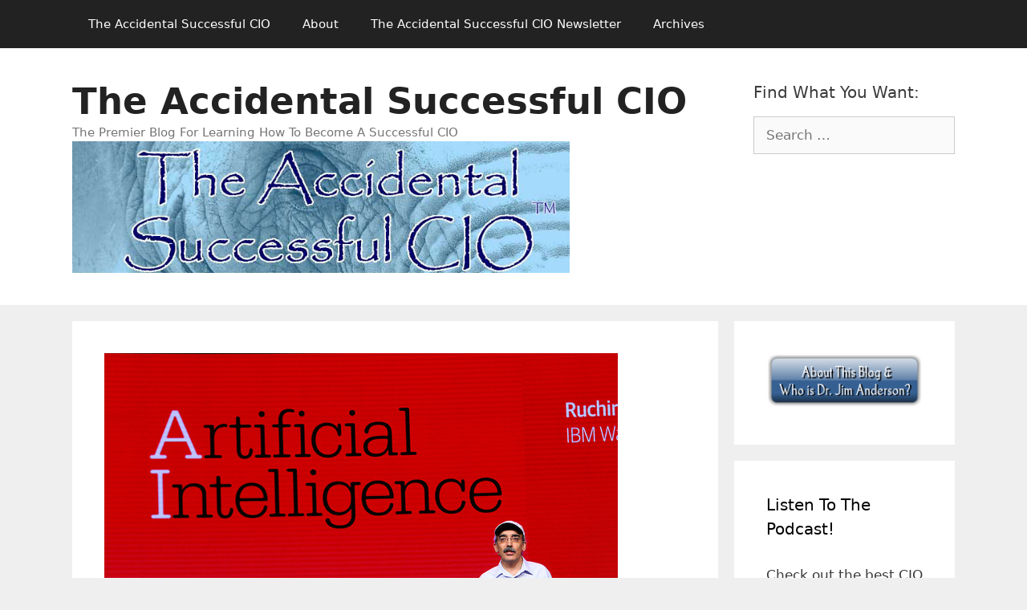

--- FILE ---
content_type: text/html; charset=UTF-8
request_url: https://theaccidentalsuccessfulcio.com/business-2/how-can-cios-use-ai-to-help-the-company-get-more-customers
body_size: 17400
content:
<!DOCTYPE html>
<html lang="en-US">
<head>
	<meta charset="UTF-8">
	<title>How Can CIOs Use AI To Help The Company Get More Customers? &#8211; The Accidental Successful CIO</title>
<meta name='robots' content='max-image-preview:large' />
	<style>img:is([sizes="auto" i], [sizes^="auto," i]) { contain-intrinsic-size: 3000px 1500px }</style>
	<meta name="viewport" content="width=device-width, initial-scale=1"><link rel="alternate" type="application/rss+xml" title="The Accidental Successful CIO &raquo; Feed" href="https://theaccidentalsuccessfulcio.com/feed" />
<script>
window._wpemojiSettings = {"baseUrl":"https:\/\/s.w.org\/images\/core\/emoji\/15.0.3\/72x72\/","ext":".png","svgUrl":"https:\/\/s.w.org\/images\/core\/emoji\/15.0.3\/svg\/","svgExt":".svg","source":{"concatemoji":"https:\/\/theaccidentalsuccessfulcio.com\/wp-includes\/js\/wp-emoji-release.min.js?ver=6.7.4"}};
/*! This file is auto-generated */
!function(i,n){var o,s,e;function c(e){try{var t={supportTests:e,timestamp:(new Date).valueOf()};sessionStorage.setItem(o,JSON.stringify(t))}catch(e){}}function p(e,t,n){e.clearRect(0,0,e.canvas.width,e.canvas.height),e.fillText(t,0,0);var t=new Uint32Array(e.getImageData(0,0,e.canvas.width,e.canvas.height).data),r=(e.clearRect(0,0,e.canvas.width,e.canvas.height),e.fillText(n,0,0),new Uint32Array(e.getImageData(0,0,e.canvas.width,e.canvas.height).data));return t.every(function(e,t){return e===r[t]})}function u(e,t,n){switch(t){case"flag":return n(e,"\ud83c\udff3\ufe0f\u200d\u26a7\ufe0f","\ud83c\udff3\ufe0f\u200b\u26a7\ufe0f")?!1:!n(e,"\ud83c\uddfa\ud83c\uddf3","\ud83c\uddfa\u200b\ud83c\uddf3")&&!n(e,"\ud83c\udff4\udb40\udc67\udb40\udc62\udb40\udc65\udb40\udc6e\udb40\udc67\udb40\udc7f","\ud83c\udff4\u200b\udb40\udc67\u200b\udb40\udc62\u200b\udb40\udc65\u200b\udb40\udc6e\u200b\udb40\udc67\u200b\udb40\udc7f");case"emoji":return!n(e,"\ud83d\udc26\u200d\u2b1b","\ud83d\udc26\u200b\u2b1b")}return!1}function f(e,t,n){var r="undefined"!=typeof WorkerGlobalScope&&self instanceof WorkerGlobalScope?new OffscreenCanvas(300,150):i.createElement("canvas"),a=r.getContext("2d",{willReadFrequently:!0}),o=(a.textBaseline="top",a.font="600 32px Arial",{});return e.forEach(function(e){o[e]=t(a,e,n)}),o}function t(e){var t=i.createElement("script");t.src=e,t.defer=!0,i.head.appendChild(t)}"undefined"!=typeof Promise&&(o="wpEmojiSettingsSupports",s=["flag","emoji"],n.supports={everything:!0,everythingExceptFlag:!0},e=new Promise(function(e){i.addEventListener("DOMContentLoaded",e,{once:!0})}),new Promise(function(t){var n=function(){try{var e=JSON.parse(sessionStorage.getItem(o));if("object"==typeof e&&"number"==typeof e.timestamp&&(new Date).valueOf()<e.timestamp+604800&&"object"==typeof e.supportTests)return e.supportTests}catch(e){}return null}();if(!n){if("undefined"!=typeof Worker&&"undefined"!=typeof OffscreenCanvas&&"undefined"!=typeof URL&&URL.createObjectURL&&"undefined"!=typeof Blob)try{var e="postMessage("+f.toString()+"("+[JSON.stringify(s),u.toString(),p.toString()].join(",")+"));",r=new Blob([e],{type:"text/javascript"}),a=new Worker(URL.createObjectURL(r),{name:"wpTestEmojiSupports"});return void(a.onmessage=function(e){c(n=e.data),a.terminate(),t(n)})}catch(e){}c(n=f(s,u,p))}t(n)}).then(function(e){for(var t in e)n.supports[t]=e[t],n.supports.everything=n.supports.everything&&n.supports[t],"flag"!==t&&(n.supports.everythingExceptFlag=n.supports.everythingExceptFlag&&n.supports[t]);n.supports.everythingExceptFlag=n.supports.everythingExceptFlag&&!n.supports.flag,n.DOMReady=!1,n.readyCallback=function(){n.DOMReady=!0}}).then(function(){return e}).then(function(){var e;n.supports.everything||(n.readyCallback(),(e=n.source||{}).concatemoji?t(e.concatemoji):e.wpemoji&&e.twemoji&&(t(e.twemoji),t(e.wpemoji)))}))}((window,document),window._wpemojiSettings);
</script>
<style id='wp-emoji-styles-inline-css'>

	img.wp-smiley, img.emoji {
		display: inline !important;
		border: none !important;
		box-shadow: none !important;
		height: 1em !important;
		width: 1em !important;
		margin: 0 0.07em !important;
		vertical-align: -0.1em !important;
		background: none !important;
		padding: 0 !important;
	}
</style>
<link rel='stylesheet' id='wp-block-library-css' href='https://theaccidentalsuccessfulcio.com/wp-includes/css/dist/block-library/style.min.css?ver=6.7.4' media='all' />
<style id='classic-theme-styles-inline-css'>
/*! This file is auto-generated */
.wp-block-button__link{color:#fff;background-color:#32373c;border-radius:9999px;box-shadow:none;text-decoration:none;padding:calc(.667em + 2px) calc(1.333em + 2px);font-size:1.125em}.wp-block-file__button{background:#32373c;color:#fff;text-decoration:none}
</style>
<style id='global-styles-inline-css'>
:root{--wp--preset--aspect-ratio--square: 1;--wp--preset--aspect-ratio--4-3: 4/3;--wp--preset--aspect-ratio--3-4: 3/4;--wp--preset--aspect-ratio--3-2: 3/2;--wp--preset--aspect-ratio--2-3: 2/3;--wp--preset--aspect-ratio--16-9: 16/9;--wp--preset--aspect-ratio--9-16: 9/16;--wp--preset--color--black: #000000;--wp--preset--color--cyan-bluish-gray: #abb8c3;--wp--preset--color--white: #ffffff;--wp--preset--color--pale-pink: #f78da7;--wp--preset--color--vivid-red: #cf2e2e;--wp--preset--color--luminous-vivid-orange: #ff6900;--wp--preset--color--luminous-vivid-amber: #fcb900;--wp--preset--color--light-green-cyan: #7bdcb5;--wp--preset--color--vivid-green-cyan: #00d084;--wp--preset--color--pale-cyan-blue: #8ed1fc;--wp--preset--color--vivid-cyan-blue: #0693e3;--wp--preset--color--vivid-purple: #9b51e0;--wp--preset--color--contrast: var(--contrast);--wp--preset--color--contrast-2: var(--contrast-2);--wp--preset--color--contrast-3: var(--contrast-3);--wp--preset--color--base: var(--base);--wp--preset--color--base-2: var(--base-2);--wp--preset--color--base-3: var(--base-3);--wp--preset--color--accent: var(--accent);--wp--preset--gradient--vivid-cyan-blue-to-vivid-purple: linear-gradient(135deg,rgba(6,147,227,1) 0%,rgb(155,81,224) 100%);--wp--preset--gradient--light-green-cyan-to-vivid-green-cyan: linear-gradient(135deg,rgb(122,220,180) 0%,rgb(0,208,130) 100%);--wp--preset--gradient--luminous-vivid-amber-to-luminous-vivid-orange: linear-gradient(135deg,rgba(252,185,0,1) 0%,rgba(255,105,0,1) 100%);--wp--preset--gradient--luminous-vivid-orange-to-vivid-red: linear-gradient(135deg,rgba(255,105,0,1) 0%,rgb(207,46,46) 100%);--wp--preset--gradient--very-light-gray-to-cyan-bluish-gray: linear-gradient(135deg,rgb(238,238,238) 0%,rgb(169,184,195) 100%);--wp--preset--gradient--cool-to-warm-spectrum: linear-gradient(135deg,rgb(74,234,220) 0%,rgb(151,120,209) 20%,rgb(207,42,186) 40%,rgb(238,44,130) 60%,rgb(251,105,98) 80%,rgb(254,248,76) 100%);--wp--preset--gradient--blush-light-purple: linear-gradient(135deg,rgb(255,206,236) 0%,rgb(152,150,240) 100%);--wp--preset--gradient--blush-bordeaux: linear-gradient(135deg,rgb(254,205,165) 0%,rgb(254,45,45) 50%,rgb(107,0,62) 100%);--wp--preset--gradient--luminous-dusk: linear-gradient(135deg,rgb(255,203,112) 0%,rgb(199,81,192) 50%,rgb(65,88,208) 100%);--wp--preset--gradient--pale-ocean: linear-gradient(135deg,rgb(255,245,203) 0%,rgb(182,227,212) 50%,rgb(51,167,181) 100%);--wp--preset--gradient--electric-grass: linear-gradient(135deg,rgb(202,248,128) 0%,rgb(113,206,126) 100%);--wp--preset--gradient--midnight: linear-gradient(135deg,rgb(2,3,129) 0%,rgb(40,116,252) 100%);--wp--preset--font-size--small: 13px;--wp--preset--font-size--medium: 20px;--wp--preset--font-size--large: 36px;--wp--preset--font-size--x-large: 42px;--wp--preset--spacing--20: 0.44rem;--wp--preset--spacing--30: 0.67rem;--wp--preset--spacing--40: 1rem;--wp--preset--spacing--50: 1.5rem;--wp--preset--spacing--60: 2.25rem;--wp--preset--spacing--70: 3.38rem;--wp--preset--spacing--80: 5.06rem;--wp--preset--shadow--natural: 6px 6px 9px rgba(0, 0, 0, 0.2);--wp--preset--shadow--deep: 12px 12px 50px rgba(0, 0, 0, 0.4);--wp--preset--shadow--sharp: 6px 6px 0px rgba(0, 0, 0, 0.2);--wp--preset--shadow--outlined: 6px 6px 0px -3px rgba(255, 255, 255, 1), 6px 6px rgba(0, 0, 0, 1);--wp--preset--shadow--crisp: 6px 6px 0px rgba(0, 0, 0, 1);}:where(.is-layout-flex){gap: 0.5em;}:where(.is-layout-grid){gap: 0.5em;}body .is-layout-flex{display: flex;}.is-layout-flex{flex-wrap: wrap;align-items: center;}.is-layout-flex > :is(*, div){margin: 0;}body .is-layout-grid{display: grid;}.is-layout-grid > :is(*, div){margin: 0;}:where(.wp-block-columns.is-layout-flex){gap: 2em;}:where(.wp-block-columns.is-layout-grid){gap: 2em;}:where(.wp-block-post-template.is-layout-flex){gap: 1.25em;}:where(.wp-block-post-template.is-layout-grid){gap: 1.25em;}.has-black-color{color: var(--wp--preset--color--black) !important;}.has-cyan-bluish-gray-color{color: var(--wp--preset--color--cyan-bluish-gray) !important;}.has-white-color{color: var(--wp--preset--color--white) !important;}.has-pale-pink-color{color: var(--wp--preset--color--pale-pink) !important;}.has-vivid-red-color{color: var(--wp--preset--color--vivid-red) !important;}.has-luminous-vivid-orange-color{color: var(--wp--preset--color--luminous-vivid-orange) !important;}.has-luminous-vivid-amber-color{color: var(--wp--preset--color--luminous-vivid-amber) !important;}.has-light-green-cyan-color{color: var(--wp--preset--color--light-green-cyan) !important;}.has-vivid-green-cyan-color{color: var(--wp--preset--color--vivid-green-cyan) !important;}.has-pale-cyan-blue-color{color: var(--wp--preset--color--pale-cyan-blue) !important;}.has-vivid-cyan-blue-color{color: var(--wp--preset--color--vivid-cyan-blue) !important;}.has-vivid-purple-color{color: var(--wp--preset--color--vivid-purple) !important;}.has-black-background-color{background-color: var(--wp--preset--color--black) !important;}.has-cyan-bluish-gray-background-color{background-color: var(--wp--preset--color--cyan-bluish-gray) !important;}.has-white-background-color{background-color: var(--wp--preset--color--white) !important;}.has-pale-pink-background-color{background-color: var(--wp--preset--color--pale-pink) !important;}.has-vivid-red-background-color{background-color: var(--wp--preset--color--vivid-red) !important;}.has-luminous-vivid-orange-background-color{background-color: var(--wp--preset--color--luminous-vivid-orange) !important;}.has-luminous-vivid-amber-background-color{background-color: var(--wp--preset--color--luminous-vivid-amber) !important;}.has-light-green-cyan-background-color{background-color: var(--wp--preset--color--light-green-cyan) !important;}.has-vivid-green-cyan-background-color{background-color: var(--wp--preset--color--vivid-green-cyan) !important;}.has-pale-cyan-blue-background-color{background-color: var(--wp--preset--color--pale-cyan-blue) !important;}.has-vivid-cyan-blue-background-color{background-color: var(--wp--preset--color--vivid-cyan-blue) !important;}.has-vivid-purple-background-color{background-color: var(--wp--preset--color--vivid-purple) !important;}.has-black-border-color{border-color: var(--wp--preset--color--black) !important;}.has-cyan-bluish-gray-border-color{border-color: var(--wp--preset--color--cyan-bluish-gray) !important;}.has-white-border-color{border-color: var(--wp--preset--color--white) !important;}.has-pale-pink-border-color{border-color: var(--wp--preset--color--pale-pink) !important;}.has-vivid-red-border-color{border-color: var(--wp--preset--color--vivid-red) !important;}.has-luminous-vivid-orange-border-color{border-color: var(--wp--preset--color--luminous-vivid-orange) !important;}.has-luminous-vivid-amber-border-color{border-color: var(--wp--preset--color--luminous-vivid-amber) !important;}.has-light-green-cyan-border-color{border-color: var(--wp--preset--color--light-green-cyan) !important;}.has-vivid-green-cyan-border-color{border-color: var(--wp--preset--color--vivid-green-cyan) !important;}.has-pale-cyan-blue-border-color{border-color: var(--wp--preset--color--pale-cyan-blue) !important;}.has-vivid-cyan-blue-border-color{border-color: var(--wp--preset--color--vivid-cyan-blue) !important;}.has-vivid-purple-border-color{border-color: var(--wp--preset--color--vivid-purple) !important;}.has-vivid-cyan-blue-to-vivid-purple-gradient-background{background: var(--wp--preset--gradient--vivid-cyan-blue-to-vivid-purple) !important;}.has-light-green-cyan-to-vivid-green-cyan-gradient-background{background: var(--wp--preset--gradient--light-green-cyan-to-vivid-green-cyan) !important;}.has-luminous-vivid-amber-to-luminous-vivid-orange-gradient-background{background: var(--wp--preset--gradient--luminous-vivid-amber-to-luminous-vivid-orange) !important;}.has-luminous-vivid-orange-to-vivid-red-gradient-background{background: var(--wp--preset--gradient--luminous-vivid-orange-to-vivid-red) !important;}.has-very-light-gray-to-cyan-bluish-gray-gradient-background{background: var(--wp--preset--gradient--very-light-gray-to-cyan-bluish-gray) !important;}.has-cool-to-warm-spectrum-gradient-background{background: var(--wp--preset--gradient--cool-to-warm-spectrum) !important;}.has-blush-light-purple-gradient-background{background: var(--wp--preset--gradient--blush-light-purple) !important;}.has-blush-bordeaux-gradient-background{background: var(--wp--preset--gradient--blush-bordeaux) !important;}.has-luminous-dusk-gradient-background{background: var(--wp--preset--gradient--luminous-dusk) !important;}.has-pale-ocean-gradient-background{background: var(--wp--preset--gradient--pale-ocean) !important;}.has-electric-grass-gradient-background{background: var(--wp--preset--gradient--electric-grass) !important;}.has-midnight-gradient-background{background: var(--wp--preset--gradient--midnight) !important;}.has-small-font-size{font-size: var(--wp--preset--font-size--small) !important;}.has-medium-font-size{font-size: var(--wp--preset--font-size--medium) !important;}.has-large-font-size{font-size: var(--wp--preset--font-size--large) !important;}.has-x-large-font-size{font-size: var(--wp--preset--font-size--x-large) !important;}
:where(.wp-block-post-template.is-layout-flex){gap: 1.25em;}:where(.wp-block-post-template.is-layout-grid){gap: 1.25em;}
:where(.wp-block-columns.is-layout-flex){gap: 2em;}:where(.wp-block-columns.is-layout-grid){gap: 2em;}
:root :where(.wp-block-pullquote){font-size: 1.5em;line-height: 1.6;}
</style>
<link rel='stylesheet' id='generate-style-grid-css' href='https://theaccidentalsuccessfulcio.com/wp-content/themes/generatepress/assets/css/unsemantic-grid.min.css?ver=3.6.1' media='all' />
<link rel='stylesheet' id='generate-style-css' href='https://theaccidentalsuccessfulcio.com/wp-content/themes/generatepress/assets/css/style.min.css?ver=3.6.1' media='all' />
<style id='generate-style-inline-css'>
body{background-color:#efefef;color:#3a3a3a;}a{color:#1e73be;}a:hover, a:focus, a:active{color:#000000;}body .grid-container{max-width:1100px;}.wp-block-group__inner-container{max-width:1100px;margin-left:auto;margin-right:auto;}.site-header .header-image{width:620px;}:root{--contrast:#222222;--contrast-2:#575760;--contrast-3:#b2b2be;--base:#f0f0f0;--base-2:#f7f8f9;--base-3:#ffffff;--accent:#1e73be;}:root .has-contrast-color{color:var(--contrast);}:root .has-contrast-background-color{background-color:var(--contrast);}:root .has-contrast-2-color{color:var(--contrast-2);}:root .has-contrast-2-background-color{background-color:var(--contrast-2);}:root .has-contrast-3-color{color:var(--contrast-3);}:root .has-contrast-3-background-color{background-color:var(--contrast-3);}:root .has-base-color{color:var(--base);}:root .has-base-background-color{background-color:var(--base);}:root .has-base-2-color{color:var(--base-2);}:root .has-base-2-background-color{background-color:var(--base-2);}:root .has-base-3-color{color:var(--base-3);}:root .has-base-3-background-color{background-color:var(--base-3);}:root .has-accent-color{color:var(--accent);}:root .has-accent-background-color{background-color:var(--accent);}body, button, input, select, textarea{font-family:-apple-system, system-ui, BlinkMacSystemFont, "Segoe UI", Helvetica, Arial, sans-serif, "Apple Color Emoji", "Segoe UI Emoji", "Segoe UI Symbol";}body{line-height:1.5;}.entry-content > [class*="wp-block-"]:not(:last-child):not(.wp-block-heading){margin-bottom:1.5em;}.main-title{font-size:45px;}.main-navigation .main-nav ul ul li a{font-size:14px;}.sidebar .widget, .footer-widgets .widget{font-size:17px;}h1{font-weight:300;font-size:40px;}h2{font-weight:300;font-size:30px;}h3{font-size:20px;}h4{font-size:inherit;}h5{font-size:inherit;}@media (max-width:768px){.main-title{font-size:30px;}h1{font-size:30px;}h2{font-size:25px;}}.top-bar{background-color:#636363;color:#ffffff;}.top-bar a{color:#ffffff;}.top-bar a:hover{color:#303030;}.site-header{background-color:#ffffff;color:#3a3a3a;}.site-header a{color:#3a3a3a;}.main-title a,.main-title a:hover{color:#222222;}.site-description{color:#757575;}.main-navigation,.main-navigation ul ul{background-color:#222222;}.main-navigation .main-nav ul li a, .main-navigation .menu-toggle, .main-navigation .menu-bar-items{color:#ffffff;}.main-navigation .main-nav ul li:not([class*="current-menu-"]):hover > a, .main-navigation .main-nav ul li:not([class*="current-menu-"]):focus > a, .main-navigation .main-nav ul li.sfHover:not([class*="current-menu-"]) > a, .main-navigation .menu-bar-item:hover > a, .main-navigation .menu-bar-item.sfHover > a{color:#ffffff;background-color:#3f3f3f;}button.menu-toggle:hover,button.menu-toggle:focus,.main-navigation .mobile-bar-items a,.main-navigation .mobile-bar-items a:hover,.main-navigation .mobile-bar-items a:focus{color:#ffffff;}.main-navigation .main-nav ul li[class*="current-menu-"] > a{color:#ffffff;background-color:#3f3f3f;}.navigation-search input[type="search"],.navigation-search input[type="search"]:active, .navigation-search input[type="search"]:focus, .main-navigation .main-nav ul li.search-item.active > a, .main-navigation .menu-bar-items .search-item.active > a{color:#ffffff;background-color:#3f3f3f;}.main-navigation ul ul{background-color:#3f3f3f;}.main-navigation .main-nav ul ul li a{color:#ffffff;}.main-navigation .main-nav ul ul li:not([class*="current-menu-"]):hover > a,.main-navigation .main-nav ul ul li:not([class*="current-menu-"]):focus > a, .main-navigation .main-nav ul ul li.sfHover:not([class*="current-menu-"]) > a{color:#ffffff;background-color:#4f4f4f;}.main-navigation .main-nav ul ul li[class*="current-menu-"] > a{color:#ffffff;background-color:#4f4f4f;}.separate-containers .inside-article, .separate-containers .comments-area, .separate-containers .page-header, .one-container .container, .separate-containers .paging-navigation, .inside-page-header{background-color:#ffffff;}.entry-meta{color:#595959;}.entry-meta a{color:#595959;}.entry-meta a:hover{color:#1e73be;}.sidebar .widget{background-color:#ffffff;}.sidebar .widget .widget-title{color:#000000;}.footer-widgets{background-color:#ffffff;}.footer-widgets .widget-title{color:#000000;}.site-info{color:#ffffff;background-color:#222222;}.site-info a{color:#ffffff;}.site-info a:hover{color:#606060;}.footer-bar .widget_nav_menu .current-menu-item a{color:#606060;}input[type="text"],input[type="email"],input[type="url"],input[type="password"],input[type="search"],input[type="tel"],input[type="number"],textarea,select{color:#666666;background-color:#fafafa;border-color:#cccccc;}input[type="text"]:focus,input[type="email"]:focus,input[type="url"]:focus,input[type="password"]:focus,input[type="search"]:focus,input[type="tel"]:focus,input[type="number"]:focus,textarea:focus,select:focus{color:#666666;background-color:#ffffff;border-color:#bfbfbf;}button,html input[type="button"],input[type="reset"],input[type="submit"],a.button,a.wp-block-button__link:not(.has-background){color:#ffffff;background-color:#666666;}button:hover,html input[type="button"]:hover,input[type="reset"]:hover,input[type="submit"]:hover,a.button:hover,button:focus,html input[type="button"]:focus,input[type="reset"]:focus,input[type="submit"]:focus,a.button:focus,a.wp-block-button__link:not(.has-background):active,a.wp-block-button__link:not(.has-background):focus,a.wp-block-button__link:not(.has-background):hover{color:#ffffff;background-color:#3f3f3f;}a.generate-back-to-top{background-color:rgba( 0,0,0,0.4 );color:#ffffff;}a.generate-back-to-top:hover,a.generate-back-to-top:focus{background-color:rgba( 0,0,0,0.6 );color:#ffffff;}:root{--gp-search-modal-bg-color:var(--base-3);--gp-search-modal-text-color:var(--contrast);--gp-search-modal-overlay-bg-color:rgba(0,0,0,0.2);}@media (max-width:768px){.main-navigation .menu-bar-item:hover > a, .main-navigation .menu-bar-item.sfHover > a{background:none;color:#ffffff;}}.inside-top-bar{padding:10px;}.inside-header{padding:40px;}.site-main .wp-block-group__inner-container{padding:40px;}.entry-content .alignwide, body:not(.no-sidebar) .entry-content .alignfull{margin-left:-40px;width:calc(100% + 80px);max-width:calc(100% + 80px);}.rtl .menu-item-has-children .dropdown-menu-toggle{padding-left:20px;}.rtl .main-navigation .main-nav ul li.menu-item-has-children > a{padding-right:20px;}.site-info{padding:20px;}@media (max-width:768px){.separate-containers .inside-article, .separate-containers .comments-area, .separate-containers .page-header, .separate-containers .paging-navigation, .one-container .site-content, .inside-page-header{padding:30px;}.site-main .wp-block-group__inner-container{padding:30px;}.site-info{padding-right:10px;padding-left:10px;}.entry-content .alignwide, body:not(.no-sidebar) .entry-content .alignfull{margin-left:-30px;width:calc(100% + 60px);max-width:calc(100% + 60px);}}.one-container .sidebar .widget{padding:0px;}/* End cached CSS */@media (max-width:768px){.main-navigation .menu-toggle,.main-navigation .mobile-bar-items,.sidebar-nav-mobile:not(#sticky-placeholder){display:block;}.main-navigation ul,.gen-sidebar-nav{display:none;}[class*="nav-float-"] .site-header .inside-header > *{float:none;clear:both;}}
</style>
<link rel='stylesheet' id='generate-mobile-style-css' href='https://theaccidentalsuccessfulcio.com/wp-content/themes/generatepress/assets/css/mobile.min.css?ver=3.6.1' media='all' />
<link rel='stylesheet' id='generate-font-icons-css' href='https://theaccidentalsuccessfulcio.com/wp-content/themes/generatepress/assets/css/components/font-icons.min.css?ver=3.6.1' media='all' />
<link rel="https://api.w.org/" href="https://theaccidentalsuccessfulcio.com/wp-json/" /><link rel="alternate" title="JSON" type="application/json" href="https://theaccidentalsuccessfulcio.com/wp-json/wp/v2/posts/9509" /><link rel="EditURI" type="application/rsd+xml" title="RSD" href="https://theaccidentalsuccessfulcio.com/xmlrpc.php?rsd" />
<meta name="generator" content="WordPress 6.7.4" />
<link rel="canonical" href="https://theaccidentalsuccessfulcio.com/business-2/how-can-cios-use-ai-to-help-the-company-get-more-customers" />
<link rel='shortlink' href='https://theaccidentalsuccessfulcio.com/?p=9509' />
<link rel="alternate" title="oEmbed (JSON)" type="application/json+oembed" href="https://theaccidentalsuccessfulcio.com/wp-json/oembed/1.0/embed?url=https%3A%2F%2Ftheaccidentalsuccessfulcio.com%2Fbusiness-2%2Fhow-can-cios-use-ai-to-help-the-company-get-more-customers" />
<link rel="alternate" title="oEmbed (XML)" type="text/xml+oembed" href="https://theaccidentalsuccessfulcio.com/wp-json/oembed/1.0/embed?url=https%3A%2F%2Ftheaccidentalsuccessfulcio.com%2Fbusiness-2%2Fhow-can-cios-use-ai-to-help-the-company-get-more-customers&#038;format=xml" />
<link rel="icon" href="https://theaccidentalsuccessfulcio.com/wp-content/uploads/sites/4/2019/01/Blue_Elephant2.jpg" sizes="32x32" />
<link rel="icon" href="https://theaccidentalsuccessfulcio.com/wp-content/uploads/sites/4/2019/01/Blue_Elephant2.jpg" sizes="192x192" />
<link rel="apple-touch-icon" href="https://theaccidentalsuccessfulcio.com/wp-content/uploads/sites/4/2019/01/Blue_Elephant2.jpg" />
<meta name="msapplication-TileImage" content="https://theaccidentalsuccessfulcio.com/wp-content/uploads/sites/4/2019/01/Blue_Elephant2.jpg" />
</head>

<body class="post-template-default single single-post postid-9509 single-format-standard wp-custom-logo wp-embed-responsive right-sidebar nav-above-header separate-containers fluid-header active-footer-widgets-0 nav-aligned-left header-aligned-left dropdown-hover featured-image-active" itemtype="https://schema.org/Blog" itemscope>
	<a class="screen-reader-text skip-link" href="#content" title="Skip to content">Skip to content</a>		<nav class="main-navigation sub-menu-right" id="site-navigation" aria-label="Primary"  itemtype="https://schema.org/SiteNavigationElement" itemscope>
			<div class="inside-navigation grid-container grid-parent">
								<button class="menu-toggle" aria-controls="primary-menu" aria-expanded="false">
					<span class="mobile-menu">Menu</span>				</button>
				<div id="primary-menu" class="main-nav"><ul id="menu-blog-menu" class=" menu sf-menu"><li id="menu-item-9779" class="menu-item menu-item-type-post_type menu-item-object-page menu-item-home menu-item-9779"><a href="https://theaccidentalsuccessfulcio.com/">The Accidental Successful CIO</a></li>
<li id="menu-item-9782" class="menu-item menu-item-type-post_type menu-item-object-page menu-item-9782"><a href="https://theaccidentalsuccessfulcio.com/about">About</a></li>
<li id="menu-item-9781" class="menu-item menu-item-type-post_type menu-item-object-page menu-item-9781"><a href="https://theaccidentalsuccessfulcio.com/newsletter-2">The Accidental Successful CIO Newsletter</a></li>
<li id="menu-item-9780" class="menu-item menu-item-type-post_type menu-item-object-page current_page_parent menu-item-9780"><a href="https://theaccidentalsuccessfulcio.com/archives">Archives</a></li>
</ul></div>			</div>
		</nav>
				<header class="site-header" id="masthead" aria-label="Site"  itemtype="https://schema.org/WPHeader" itemscope>
			<div class="inside-header grid-container grid-parent">
							<div class="header-widget">
				<aside id="search-4" class="widget inner-padding widget_search"><h2 class="widget-title">Find What You Want:</h2><form method="get" class="search-form" action="https://theaccidentalsuccessfulcio.com/">
	<label>
		<span class="screen-reader-text">Search for:</span>
		<input type="search" class="search-field" placeholder="Search &hellip;" value="" name="s" title="Search for:">
	</label>
	<input type="submit" class="search-submit" value="Search"></form>
</aside>			</div>
			<div class="site-branding">
						<p class="main-title" itemprop="headline">
					<a href="https://theaccidentalsuccessfulcio.com/" rel="home">The Accidental Successful CIO</a>
				</p>
						<p class="site-description" itemprop="description">The Premier Blog For Learning How To Become A Successful CIO</p>
					</div><div class="site-logo">
					<a href="https://theaccidentalsuccessfulcio.com/" rel="home">
						<img  class="header-image is-logo-image" alt="The Accidental Successful CIO" src="https://theaccidentalsuccessfulcio.com/wp-content/uploads/sites/4/2019/03/tasc_blog_header.jpg" />
					</a>
				</div>			</div>
		</header>
		
	<div class="site grid-container container hfeed grid-parent" id="page">
				<div class="site-content" id="content">
			
	<div class="content-area grid-parent mobile-grid-100 grid-75 tablet-grid-75" id="primary">
		<main class="site-main" id="main">
			
<article id="post-9509" class="post-9509 post type-post status-publish format-standard has-post-thumbnail hentry category-business-2 tag-ai tag-artificial-intelligence tag-automated-assistants tag-buyers tag-chatbot tag-cloud tag-email tag-facebook tag-leads tag-social-media tag-storage tag-text tag-twitter" itemtype="https://schema.org/CreativeWork" itemscope>
	<div class="inside-article">
				<div class="featured-image page-header-image-single grid-container grid-parent">
			<img width="640" height="427" src="https://theaccidentalsuccessfulcio.com/wp-content/uploads/sites/4/2018/05/AccCIO-37335673695_6eb9c17de8_z.jpg" class="attachment-full size-full wp-post-image" alt="The key is to find ways to use automated assistants" itemprop="image" decoding="async" fetchpriority="high" srcset="https://theaccidentalsuccessfulcio.com/wp-content/uploads/sites/4/2018/05/AccCIO-37335673695_6eb9c17de8_z.jpg 640w, https://theaccidentalsuccessfulcio.com/wp-content/uploads/sites/4/2018/05/AccCIO-37335673695_6eb9c17de8_z-300x200.jpg 300w" sizes="(max-width: 640px) 100vw, 640px" />		</div>
					<header class="entry-header">
				<h1 class="entry-title" itemprop="headline">How Can CIOs Use AI To Help The Company Get More Customers?</h1>		<div class="entry-meta">
			<span class="posted-on"><time class="updated" datetime="2019-09-18T08:03:19-04:00" itemprop="dateModified">September 18, 2019</time><time class="entry-date published" datetime="2019-09-18T05:00:40-04:00" itemprop="datePublished">September 18, 2019</time></span> <span class="byline">by <span class="author vcard" itemprop="author" itemtype="https://schema.org/Person" itemscope><a class="url fn n" href="https://theaccidentalsuccessfulcio.com/author/drjim" title="View all posts by drjim" rel="author" itemprop="url"><span class="author-name" itemprop="name">drjim</span></a></span></span> 		</div>
					</header>
			
		<div class="entry-content" itemprop="text">
			<figure id="attachment_9510" aria-describedby="caption-attachment-9510" style="width: 290px" class="wp-caption aligncenter"><a href="http://theaccidentalsuccessfulcio.com/wp-content/uploads/sites/4/2018/05/AccCIO-37335673695_6eb9c17de8_z.jpg"><img decoding="async" class="size-medium wp-image-9510" src="http://theaccidentalsuccessfulcio.com/wp-content/uploads/sites/4/2018/05/AccCIO-37335673695_6eb9c17de8_z-300x200.jpg" alt="The key is to find ways to use automated assistants" width="300" height="200" srcset="https://theaccidentalsuccessfulcio.com/wp-content/uploads/sites/4/2018/05/AccCIO-37335673695_6eb9c17de8_z-300x200.jpg 300w, https://theaccidentalsuccessfulcio.com/wp-content/uploads/sites/4/2018/05/AccCIO-37335673695_6eb9c17de8_z.jpg 640w" sizes="(max-width: 300px) 100vw, 300px" /></a><figcaption id="caption-attachment-9510" class="wp-caption-text">The key is to find ways to use automated assistants<br /><a href=" https://www.flickr.com/photos/oreillyconf/ "><span style="font-size: xx-small;">Image Credit: PROO&#8217;Reilly Conferences </span></a> <!-- https://www.flickr.com/photos/oreillyconf/37335673695/in/[base64] --></figcaption></figure>
<p>Let’s face it: our companies are not in business just to keep the IT department up and running. Rather, it’s really the other way around. <strong>The IT department exists to help the company stay up and be successful</strong> using the importance of information technology. Of course we keep the company’s critical applications up and running and we spend our time crunching all of the data that has been collected, but what else should we be doing? The answer is actually fairly simple: help the company to get more customers. One way that we can go about doing this is by <a title="What is artificial intelligence?" href=" https://en.wikipedia.org/wiki/Artificial_intelligence ">harnessing the power of artificial intelligence (AI)</a>.</p>
<h2>How AI Can Get More Customers</h2>
<p>Our world is changing. Sales people at most companies are finding themselves overloaded these days. They have more prospects to check out than there is time in a day. What this means for the person with the CIO job is that <strong>we need to step in and find ways to help them out</strong>. One way to go about doing this is to provide company reps with <a title="Are CIOs Ready For The Arrival Of Chatbots?" href=" http://theaccidentalsuccessfulcio.com/technology-2/cios-ready-arrival-chatbots ">an automated artificial-intelligence-powered chatbot</a> that has been created in order to talk with potential customers either via email or text message. These chatbots have the ability to work around the cloud reaching out to contact with, engage with, and follow up with potential customers who may have contacted your company. When the chatbot detects that a customer may want to make a purchase, they can hand that customer off to a human sales rep to close the deal.</p>
<p>Digital tools that have been provided to the company by the person in the CIO position are in the process of changing the way that corporate sales teams operate. These new tools are fantastic because they can <strong>automate the repetitive tasks that take up so much of a sales rep’s time</strong>. These reps have been spending too much of their time going after potential customers who turn out to be dead ends and not enough time going after customers who are willing to complete a sale.</p>
<p>The reasons that artificial intelligence is starting to take a foothold in many companies are many and varied. One reason is that more and more companies are <strong>starting to adopt cloud computing</strong> which then allows them to easily increase the amount of computing power, data storage, and data gathering abilities that are available to them. The use of the cloud allows companies to rent high capacity computing infrastructure from companies like Amazon and Microsoft. These cloud infrastructures are only now starting to come with their own AI tools built-in.</p>
<h2>The Future Of AI And Customers</h2>
<p>Right now <strong>its the sales teams that need help from AI tools the most</strong>. However, a study of the other departments in a company revealed that of the firms that were surveyed, 46% said that sales and marketing needed AI help, 40% said that customer support and product management, and 31% said engineering. Sales is the natural target because sales departments are overloaded with data and they require assistance in trying to understand what it is trying to tell them. It is estimated that 30% of companies world-wide will use AI as a part of their sales processes by 2020. The key is to free up the time of the sales teams.</p>
<p>So what makes an AI assistant useful to a sales team? One of the first things that you’ll want to do is to make the AI assistant a part of the sales team. Give it a name and a job title. In order for an AI assistant to be of use to a sales team, it will have to be <strong>trained to understand the back-and-forth flow of a typical sales call</strong>. AI assistants can also be used to monitor online social media platforms such as Twitter and Facebook. These tools can be used to look for potential sales leads. The use of AI tools allows a sales reps time to be prioritized so that they can work on the customer relationships that need the most attention.</p>
<p>The use of AI tools by sales teams is only just starting. The future use of such tools should help to make sales reps even more productive. New tools are allowing data from customer relationship management platforms to be combined with GPS data and traffic patterns <strong>in order to optimize sales routes for traveling sales reps</strong>. This software has the ability to both identify and then link clusters of customers. When a customer cancels an appointment, the software can then fill in any resulting gaps. Sales teams can now travel with iPads loaded with CRM software and visualization tools in order to keep track of their customer data.</p>
<h2>What All Of This Means For You</h2>
<p>The role of a CIO in their company has been changing. We have evolved from caretakers of the company’s IT infrastructure to now <strong>being responsible for helping the company to be successful</strong>. One thing that we need to do is to find ways to help the sales teams land more customers. In order to make this happen, CIOs are going to have to learn how to harness the power of artificial intelligence.</p>
<p>In order to help sales reps find the time to talk to more customers, CIOs can <strong>provide them with an automated artificial-intelligence-powered chatbot</strong>. CIOs have the ability to provide sales reps with tools that will automate the repetitive tasks that take up so much of a sales rep’s time. The arrival of cloud computing is finally providing companies with the ability to use the computing horsepower that is needed to drive AI applications. Although the sales department is the one that can most easily benefit from the assistance of AI, it turns out that other departments can also become more productive with the addition of AI tools. In order for an AI tool to be useful, it needs to be trained to support the back-and-forth flow of a typical sales call. In the future, AI tools will be able to merge customer information with GPS information and guide sales people on customer visits in the most effective way possible.</p>
<p>CIOs are a critical part of any company’s success. In order to help the company become more successful, CIOs need to study how their sales teams are performing their tasks and then <strong>find ways to add IT tools to help them accomplish more</strong>. The arrival of AI tools appears to be well suited to meeting the needs of today’s sales reps. CIOs need to identify and install the tools that will be needed to move the company forward.</p>
<p><strong>&#8211; Dr. Jim Anderson<br />
<a title="Blue Elephant Consulting – IT Leadership Skills Consulting" href="http://www.blueelephantconsulting.com/?page_id=4">Blue Elephant Consulting –<br />
Your Source For Real World IT Department Leadership Skills&#x2122;</a></strong></p>
<p><strong> Question For You: What do you think would be the best way to introduce a new AI tool to an existing sales team? </strong></p>
<p><a title="Subscribe to my feed" href="http://feeds2.feedburner.com/TheAccidentalSuccessfulCIO" rel="alternate" type="application/rss+xml"><img decoding="async" style="border: 0pt none;" src="http://www.feedburner.com/fb/images/pub/feed-icon32x32.png" alt="" /></a><a title="Subscribe to my feed" href="http://feeds2.feedburner.com/TheAccidentalSuccessfulCIO" rel="alternate" type="application/rss+xml"> Click here to get automatic updates when The Accidental Successful CIO Blog is updated.</a></p>
<p><strong><br />
</strong><strong>P.S.: Free subscriptions to The Accidental Successful CIO Newsletter are now available. Learn what you need to know to do the job. Subscribe now: <a title="Subscribe to The Accidental Successful CIO Newsletter" href="http://www.theaccidentalsuccessfulcio.com/newsletter-2">Click Here!</a></strong></p>
<h3><span style="text-decoration: underline;">What We&#8217;ll Be Talking About Next Time</span></h3>
<p>If you are a woman, becoming CIO can be a significant challenge. However, once you are able to achieve this goal, that is when the real work starts. As CIO, <a title="What is networking?" href=" https://en.wikipedia.org/wiki/Business_networking ">you need to take the time to network in order to both maintain your position and be effective</a>. However, <strong>networking is much harder for women to do than men</strong>. There are very few women who achieve positions of power in companies that it can be difficult for women to <a title="How Can A CIO (Or Anyone Else) Find A Mentor?" href=" http://theaccidentalsuccessfulcio.com/career-2/how-can-a-cio-or-anyone-else-find-a-mentor ">find people who will sponsor them in order to make introductions and referrals</a>. Because of all of this it can be easy for women CIOs to start to believe that there is something wrong with the process of networking.</p>
		</div>

				<footer class="entry-meta" aria-label="Entry meta">
			<span class="cat-links"><span class="screen-reader-text">Categories </span><a href="https://theaccidentalsuccessfulcio.com/category/business-2" rel="category tag">Business</a></span> <span class="tags-links"><span class="screen-reader-text">Tags </span><a href="https://theaccidentalsuccessfulcio.com/tag/ai" rel="tag">AI</a>, <a href="https://theaccidentalsuccessfulcio.com/tag/artificial-intelligence" rel="tag">artificial intelligence</a>, <a href="https://theaccidentalsuccessfulcio.com/tag/automated-assistants" rel="tag">automated assistants</a>, <a href="https://theaccidentalsuccessfulcio.com/tag/buyers" rel="tag">buyers</a>, <a href="https://theaccidentalsuccessfulcio.com/tag/chatbot" rel="tag">chatbot</a>, <a href="https://theaccidentalsuccessfulcio.com/tag/cloud" rel="tag">cloud</a>, <a href="https://theaccidentalsuccessfulcio.com/tag/email" rel="tag">email</a>, <a href="https://theaccidentalsuccessfulcio.com/tag/facebook" rel="tag">Facebook</a>, <a href="https://theaccidentalsuccessfulcio.com/tag/leads" rel="tag">leads</a>, <a href="https://theaccidentalsuccessfulcio.com/tag/social-media" rel="tag">social media</a>, <a href="https://theaccidentalsuccessfulcio.com/tag/storage" rel="tag">storage</a>, <a href="https://theaccidentalsuccessfulcio.com/tag/text" rel="tag">text</a>, <a href="https://theaccidentalsuccessfulcio.com/tag/twitter" rel="tag">Twitter</a></span> 		<nav id="nav-below" class="post-navigation" aria-label="Posts">
			<div class="nav-previous"><span class="prev"><a href="https://theaccidentalsuccessfulcio.com/management-2/what-can-cios-do-to-boost-workplace-diversity" rel="prev">What Can CIOs Do To Boost Workplace Diversity?</a></span></div><div class="nav-next"><span class="next"><a href="https://theaccidentalsuccessfulcio.com/career-2/whats-the-best-way-for-women-cios-to-network" rel="next">What’s The Best Way For Women CIOs To Network?</a></span></div>		</nav>
				</footer>
			</div>
</article>
		</main>
	</div>

	<div class="widget-area sidebar is-right-sidebar grid-25 tablet-grid-25 grid-parent" id="right-sidebar">
	<div class="inside-right-sidebar">
		<aside id="text-2" class="widget inner-padding widget_text">			<div class="textwidget"><div>
   
         <a target="_blank" href="http://www.theaccidentalsuccessfulcio.com/about"   alt="Who is Dr. Jim Anderson?" /><img src="http://accsucccio.blueelephantconsulting.com/blogs/wp-content/uploads/sites/3/images/Who%20Is%20Dr.%20Jim%20Anderson%20Button.png"></a>
      
</div></div>
		</aside><aside id="text-19" class="widget inner-padding widget_text"><h2 class="widget-title">Listen To The Podcast!</h2>			<div class="textwidget"><div>
<p>Check out the best CIO podcast out there. Updated each week.<a href="https://anchor.fm/jim-anderson5" src="http://theaccidentalsuccessfulcio.com/wp-content/uploads/sites/4/2019/02/Anchor-Logo.jpg"><img loading="lazy" decoding="async" class="size-full wp-image-9842" src="http://theaccidentalsuccessfulcio.com/wp-content/uploads/sites/4/2019/02/Anchor-Logo.jpg" alt="Anchor Logo" width="250" height="83" /></a></p>
</div>
</div>
		</aside><aside id="text-5" class="widget inner-padding widget_text">			<div class="textwidget"><div align="center">

<p><a href="http://feeds2.feedburner.com/TheAccidentalSuccessfulCIO"><img src="http://feeds2.feedburner.com/~fc/TheAccidentalSuccessfulCIO?bg=99CCFF&amp;fg=444444&amp;anim=0" height="26" width="88" style="border:0" alt="" /></a></p>

</div></div>
		</aside><aside id="text-3" class="widget inner-padding widget_text"><h2 class="widget-title">Watch Our Successful CIO Videos!</h2>			<div class="textwidget"><div>

<table border="1">
<tr>
<td>
         <a target="_blank" href="http://www.youtube.com/user/drjimacccio"   alt="Visit The Accidental Successful CIO YouTube Channel!" /><img src="http://accsucccio.blueelephantconsulting.com/blogs/wp-content/uploads/sites/3/images/Videos.jpg"></a>
</table>
</td>
</tr>
      
</div></div>
		</aside><aside id="text-4" class="widget inner-padding widget_text"><h2 class="widget-title">Join Us On LinkedIn</h2>			<div class="textwidget"><div>
   
         <a target="_blank" href="http://www.linkedin.com/groups/Accidental-Successful-CIO-3995254"   alt="Who is Dr. Jim Anderson?" /><img src="http://accsucccio.blueelephantconsulting.com/blogs/wp-content/uploads/sites/3/images/linkedin_button.gif"></a>
      
</div></div>
		</aside><aside id="text-9" class="widget inner-padding widget_text"><h2 class="widget-title">Friend Us On Facebook!</h2>			<div class="textwidget"><div align="center">

<!-- Facebook Badge START --><a href="http://www.facebook.com/pages/The-Accidental-Successful-CIO/83459341550" title="The Accidental Successful CIO" target="_TOP" style="font-family: &quot;lucida grande&quot;,tahoma,verdana,arial,sans-serif; font-size: 11px; font-variant: normal; font-style: normal; font-weight: normal; color: #3B5998; text-decoration: none;">The Accidental Successful CIO</a><br/><a href="http://www.facebook.com/pages/The-Accidental-Successful-CIO/83459341550" title="The Accidental Successful CIO" target="_TOP"><img src="http://badge.facebook.com/badge/83459341550.2902.525594767.png" width="120" height="235" style="border: 0px;" /></a><br/><a href="http://www.facebook.com/business/dashboard/" title="Make your own badge!" target="_TOP" style="font-family: &quot;lucida grande&quot;,tahoma,verdana,arial,sans-serif; font-size: 11px; font-variant: normal; font-style: normal; font-weight: normal; color: #3B5998; text-decoration: none;">Promote Your Page Too</a><!-- Facebook Badge END -->

</div></div>
		</aside><aside id="text-10" class="widget inner-padding widget_text"><h2 class="widget-title">Visit Us On Tumblr!</h2>			<div class="textwidget"><div align="center">
   
         <a target="_blank" href="http://theaccidentalsuccessfulcio.tumblr.com/"   alt="Visit Us On Tumblr!" /><img src="http://accsucccio.blueelephantconsulting.com/blogs/wp-content/uploads/sites/3/images/tumblr_logo.png"></a>
      
</div></div>
		</aside><aside id="text-18" class="widget inner-padding widget_text"><h2 class="widget-title">Follow Us On Pininterest</h2>			<div class="textwidget"><div align="center">
   
         <a target="_blank" href="http://www.pinterest.com/drjimanderson/cio-skills/"   alt="Visit Us On Pininterest!" /><img src="http://accsucccio.blueelephantconsulting.com/blogs/wp-content/uploads/sites/4/images/pinterest_logo.png"></a>
      
</div></div>
		</aside><aside id="text-7" class="widget inner-padding widget_text"><h2 class="widget-title">Get Blog Updates Sent To You Via Email!</h2>			<div class="textwidget"><form style="border:1px solid #ccc;padding:3px;text-align:center;" action="http://feedburner.google.com/fb/a/mailverify" method="post" target="popupwindow" onsubmit="window.open('http://feedburner.google.com/fb/a/mailverify?uri=TheAccidentalSuccessfulCIO', 'popupwindow', 'scrollbars=yes,width=550,height=520');return true"><p>Enter your email address:</p><p><input type="text" style="width:140px" name="email"/></p><input type="hidden" value="TheAccidentalSuccessfulCIO" name="uri"/><input type="hidden" name="loc" value="en_US"/><input type="submit" value="Get Successful CIO Info by Email" /><p>Delivered by <a href="http://feedburner.google.com" target="_blank">FeedBurner</a></p></form></div>
		</aside><aside id="text-8" class="widget inner-padding widget_text"><h2 class="widget-title">Get Automatic Updates When New Posts Arrive!</h2>			<div class="textwidget"><div style="border:1px solid #ccc;padding:3px;text-align:center;>
<a href="http://feeds2.feedburner.com/TheAccidentalSuccessfulCIO" title="Subscribe to my feed" rel="alternate" type="application/rss+xml"><img src="http://www.feedburner.com/fb/images/pub/feed-icon32x32.png" alt="" style="border:0"/></a><br><br><a href="http://feeds2.feedburner.com/TheAccidentalSuccessfulCIO" title="Get Successful CIO Info by RSS" rel="alternate" type="application/rss+xml">Get Successful CIO Info by RSS</a>
</div></div>
		</aside><aside id="text-14" class="widget inner-padding widget_text"><h2 class="widget-title">More Sponsors</h2>			<div class="textwidget"><script id="mNCC" language="javascript">  medianet_width='250';  medianet_height= '250';  medianet_crid='535340917';  </script>  <script id="mNSC" src="http://contextual.media.net/nmedianet.js?cid=8CUP3A7VL" language="javascript"></script> </div>
		</aside><aside id="text-15" class="widget inner-padding widget_text">			<div class="textwidget"><script type="text/javascript"><!--
google_ad_client = "pub-0572453518858380";
/* 120x600, created 5/7/09 */
google_ad_slot = "6262513400";
google_ad_width = 120;
google_ad_height = 600;
//-->
</script>
<script type="text/javascript"
src="http://pagead2.googlesyndication.com/pagead/show_ads.js">
</script></div>
		</aside><aside id="text-16" class="widget inner-padding widget_text"><h2 class="widget-title">Accidental Successful CIO Blog Roll</h2>			<div class="textwidget"><br>
<a href="http://www.TheAccidentalCommunicator.com/" title="The Accidental Communicator Blog">The Accidental Communicator Blog</a><br>
"Learn How To Calm Your Fears, Wow Your Audience, And Get Your Point Across"
<br><br> 
<a href="http://www.theAccidentalITLeader.com/" title="The Accidental IT Leader Blog">The Accidental IT Leader Blog</a><br>
"Learn The Management Skills You Will Need To Make It To The Next Level In Your IT Career"
<br><br> 
<a href="http://www.TheAccidentalNegotiator.com/" title="The Accidental Negotiator Blog">The Accidental Negotiator Blog</a><br>
"Learn The Sales Negotiating Secrets That You Need To Get The Most Value Out Of Every Negotiation"
<br><br>
<a href="http://www.TheAccidentalPM.com/" title="The Accidental Product Manager Blog">The Accidental Product Manager Blog</a><br>
"Home Of The Billion Dollar Product Manager"</div>
		</aside><aside id="tag_cloud-2" class="widget inner-padding widget_tag_cloud"><h2 class="widget-title">Tags</h2><div class="tagcloud"><a href="https://theaccidentalsuccessfulcio.com/tag/big-data" class="tag-cloud-link tag-link-12 tag-link-position-1" style="font-size: 8.3962264150943pt;" aria-label="&quot;big data&quot; (14 items)">&quot;big data&quot;</a>
<a href="https://theaccidentalsuccessfulcio.com/tag/ai" class="tag-cloud-link tag-link-3194 tag-link-position-2" style="font-size: 11.037735849057pt;" aria-label="AI (23 items)">AI</a>
<a href="https://theaccidentalsuccessfulcio.com/tag/align-it" class="tag-cloud-link tag-link-90 tag-link-position-3" style="font-size: 8.6603773584906pt;" aria-label="align it (15 items)">align it</a>
<a href="https://theaccidentalsuccessfulcio.com/tag/alignment" class="tag-cloud-link tag-link-93 tag-link-position-4" style="font-size: 9.4528301886792pt;" aria-label="alignment (17 items)">alignment</a>
<a href="https://theaccidentalsuccessfulcio.com/tag/amazon" class="tag-cloud-link tag-link-99 tag-link-position-5" style="font-size: 10.245283018868pt;" aria-label="Amazon (20 items)">Amazon</a>
<a href="https://theaccidentalsuccessfulcio.com/tag/analytics" class="tag-cloud-link tag-link-105 tag-link-position-6" style="font-size: 8pt;" aria-label="analytics (13 items)">analytics</a>
<a href="https://theaccidentalsuccessfulcio.com/tag/artificial-intelligence" class="tag-cloud-link tag-link-3061 tag-link-position-7" style="font-size: 12.88679245283pt;" aria-label="artificial intelligence (32 items)">artificial intelligence</a>
<a href="https://theaccidentalsuccessfulcio.com/tag/business" class="tag-cloud-link tag-link-246 tag-link-position-8" style="font-size: 18.566037735849pt;" aria-label="business (89 items)">business</a>
<a href="https://theaccidentalsuccessfulcio.com/tag/business-alignment" class="tag-cloud-link tag-link-248 tag-link-position-9" style="font-size: 10.509433962264pt;" aria-label="business alignment (21 items)">business alignment</a>
<a href="https://theaccidentalsuccessfulcio.com/tag/business-it-alignment" class="tag-cloud-link tag-link-260 tag-link-position-10" style="font-size: 9.7169811320755pt;" aria-label="business it alignment (18 items)">business it alignment</a>
<a href="https://theaccidentalsuccessfulcio.com/tag/career" class="tag-cloud-link tag-link-308 tag-link-position-11" style="font-size: 8.3962264150943pt;" aria-label="career (14 items)">career</a>
<a href="https://theaccidentalsuccessfulcio.com/tag/ceo" class="tag-cloud-link tag-link-324 tag-link-position-12" style="font-size: 12.490566037736pt;" aria-label="ceo (30 items)">ceo</a>
<a href="https://theaccidentalsuccessfulcio.com/tag/cio" class="tag-cloud-link tag-link-352 tag-link-position-13" style="font-size: 21.075471698113pt;" aria-label="CIO (138 items)">CIO</a>
<a href="https://theaccidentalsuccessfulcio.com/tag/cio-job" class="tag-cloud-link tag-link-3760 tag-link-position-14" style="font-size: 22pt;" aria-label="CIO job (160 items)">CIO job</a>
<a href="https://theaccidentalsuccessfulcio.com/tag/cio-position" class="tag-cloud-link tag-link-3761 tag-link-position-15" style="font-size: 22pt;" aria-label="CIO position (160 items)">CIO position</a>
<a href="https://theaccidentalsuccessfulcio.com/tag/cloud" class="tag-cloud-link tag-link-371 tag-link-position-16" style="font-size: 10.509433962264pt;" aria-label="cloud (21 items)">cloud</a>
<a href="https://theaccidentalsuccessfulcio.com/tag/cloud-computing" class="tag-cloud-link tag-link-372 tag-link-position-17" style="font-size: 11.962264150943pt;" aria-label="cloud computing (27 items)">cloud computing</a>
<a href="https://theaccidentalsuccessfulcio.com/tag/communication" class="tag-cloud-link tag-link-396 tag-link-position-18" style="font-size: 9.7169811320755pt;" aria-label="communication (18 items)">communication</a>
<a href="https://theaccidentalsuccessfulcio.com/tag/data" class="tag-cloud-link tag-link-520 tag-link-position-19" style="font-size: 14.867924528302pt;" aria-label="data (46 items)">data</a>
<a href="https://theaccidentalsuccessfulcio.com/tag/decisions" class="tag-cloud-link tag-link-558 tag-link-position-20" style="font-size: 8pt;" aria-label="decisions (13 items)">decisions</a>
<a href="https://theaccidentalsuccessfulcio.com/tag/email" class="tag-cloud-link tag-link-660 tag-link-position-21" style="font-size: 9.7169811320755pt;" aria-label="email (18 items)">email</a>
<a href="https://theaccidentalsuccessfulcio.com/tag/facebook" class="tag-cloud-link tag-link-735 tag-link-position-22" style="font-size: 12.490566037736pt;" aria-label="Facebook (30 items)">Facebook</a>
<a href="https://theaccidentalsuccessfulcio.com/tag/google" class="tag-cloud-link tag-link-831 tag-link-position-23" style="font-size: 12.754716981132pt;" aria-label="Google (31 items)">Google</a>
<a href="https://theaccidentalsuccessfulcio.com/tag/hackers" class="tag-cloud-link tag-link-849 tag-link-position-24" style="font-size: 11.301886792453pt;" aria-label="hackers (24 items)">hackers</a>
<a href="https://theaccidentalsuccessfulcio.com/tag/importance-of-information-technology" class="tag-cloud-link tag-link-3759 tag-link-position-25" style="font-size: 21.867924528302pt;" aria-label="importance of information technology (159 items)">importance of information technology</a>
<a href="https://theaccidentalsuccessfulcio.com/tag/information-technology" class="tag-cloud-link tag-link-946 tag-link-position-26" style="font-size: 18.433962264151pt;" aria-label="information technology (87 items)">information technology</a>
<a href="https://theaccidentalsuccessfulcio.com/tag/innovation" class="tag-cloud-link tag-link-953 tag-link-position-27" style="font-size: 13.018867924528pt;" aria-label="innovation (33 items)">innovation</a>
<a href="https://theaccidentalsuccessfulcio.com/tag/it" class="tag-cloud-link tag-link-996 tag-link-position-28" style="font-size: 19.88679245283pt;" aria-label="IT (110 items)">IT</a>
<a href="https://theaccidentalsuccessfulcio.com/tag/it-alignment" class="tag-cloud-link tag-link-998 tag-link-position-29" style="font-size: 11.433962264151pt;" aria-label="it alignment (25 items)">it alignment</a>
<a href="https://theaccidentalsuccessfulcio.com/tag/it-strategy" class="tag-cloud-link tag-link-1027 tag-link-position-30" style="font-size: 9.9811320754717pt;" aria-label="it strategy (19 items)">it strategy</a>
<a href="https://theaccidentalsuccessfulcio.com/tag/leadership" class="tag-cloud-link tag-link-1082 tag-link-position-31" style="font-size: 14.735849056604pt;" aria-label="leadership (45 items)">leadership</a>
<a href="https://theaccidentalsuccessfulcio.com/tag/microsoft" class="tag-cloud-link tag-link-1185 tag-link-position-32" style="font-size: 10.77358490566pt;" aria-label="Microsoft (22 items)">Microsoft</a>
<a href="https://theaccidentalsuccessfulcio.com/tag/outage" class="tag-cloud-link tag-link-1333 tag-link-position-33" style="font-size: 9.4528301886792pt;" aria-label="outage (17 items)">outage</a>
<a href="https://theaccidentalsuccessfulcio.com/tag/outsourcing" class="tag-cloud-link tag-link-1339 tag-link-position-34" style="font-size: 8.6603773584906pt;" aria-label="outsourcing (15 items)">outsourcing</a>
<a href="https://theaccidentalsuccessfulcio.com/tag/pandemic" class="tag-cloud-link tag-link-4100 tag-link-position-35" style="font-size: 9.0566037735849pt;" aria-label="pandemic (16 items)">pandemic</a>
<a href="https://theaccidentalsuccessfulcio.com/tag/productivity" class="tag-cloud-link tag-link-1460 tag-link-position-36" style="font-size: 8.6603773584906pt;" aria-label="productivity (15 items)">productivity</a>
<a href="https://theaccidentalsuccessfulcio.com/tag/projects" class="tag-cloud-link tag-link-1478 tag-link-position-37" style="font-size: 8.3962264150943pt;" aria-label="projects (14 items)">projects</a>
<a href="https://theaccidentalsuccessfulcio.com/tag/risk" class="tag-cloud-link tag-link-1596 tag-link-position-38" style="font-size: 9.4528301886792pt;" aria-label="risk (17 items)">risk</a>
<a href="https://theaccidentalsuccessfulcio.com/tag/security" class="tag-cloud-link tag-link-1667 tag-link-position-39" style="font-size: 13.415094339623pt;" aria-label="security (35 items)">security</a>
<a href="https://theaccidentalsuccessfulcio.com/tag/social-media" class="tag-cloud-link tag-link-1738 tag-link-position-40" style="font-size: 11.037735849057pt;" aria-label="social media (23 items)">social media</a>
<a href="https://theaccidentalsuccessfulcio.com/tag/software" class="tag-cloud-link tag-link-1746 tag-link-position-41" style="font-size: 11.037735849057pt;" aria-label="software (23 items)">software</a>
<a href="https://theaccidentalsuccessfulcio.com/tag/strategy" class="tag-cloud-link tag-link-1812 tag-link-position-42" style="font-size: 14.207547169811pt;" aria-label="strategy (41 items)">strategy</a>
<a href="https://theaccidentalsuccessfulcio.com/tag/technology" class="tag-cloud-link tag-link-1882 tag-link-position-43" style="font-size: 10.77358490566pt;" aria-label="technology (22 items)">technology</a>
<a href="https://theaccidentalsuccessfulcio.com/tag/twitter" class="tag-cloud-link tag-link-1958 tag-link-position-44" style="font-size: 10.509433962264pt;" aria-label="Twitter (21 items)">Twitter</a>
<a href="https://theaccidentalsuccessfulcio.com/tag/women" class="tag-cloud-link tag-link-2064 tag-link-position-45" style="font-size: 8.3962264150943pt;" aria-label="women (14 items)">women</a></div>
</aside><aside id="text-17" class="widget inner-padding widget_text">			<div class="textwidget"><div>
   <table border="1">
      <td ALIGN="center" VALIGN="middle" BGCOLOR="#FFFFFF">
         <a target="_blank" href="http://twitter.com/drjimanderson"> <img src="http://accsucccio.blueelephantconsulting.com/blogs/wp-content/uploads/sites/3/images/twitter-button-small.png"  alt="Click here To Follow Dr. Jim Anderson On Twitter" /></a>
      <br>
      Click Here To Follow<br>
      Dr. Jim Anderson <br>
      On Twitter!
      </td>
   </table>
</div></div>
		</aside>	</div>
</div>

	</div>
</div>


<div class="site-footer">
			<footer class="site-info" aria-label="Site"  itemtype="https://schema.org/WPFooter" itemscope>
			<div class="inside-site-info grid-container grid-parent">
								<div class="copyright-bar">
					<span class="copyright">&copy; 2025 The Accidental Successful CIO</span> &bull; Built with <a href="https://generatepress.com" itemprop="url">GeneratePress</a>				</div>
			</div>
		</footer>
		</div>

<script id="generate-a11y">
!function(){"use strict";if("querySelector"in document&&"addEventListener"in window){var e=document.body;e.addEventListener("pointerdown",(function(){e.classList.add("using-mouse")}),{passive:!0}),e.addEventListener("keydown",(function(){e.classList.remove("using-mouse")}),{passive:!0})}}();
</script>
<script id="generate-menu-js-before">
var generatepressMenu = {"toggleOpenedSubMenus":true,"openSubMenuLabel":"Open Sub-Menu","closeSubMenuLabel":"Close Sub-Menu"};
</script>
<script src="https://theaccidentalsuccessfulcio.com/wp-content/themes/generatepress/assets/js/menu.min.js?ver=3.6.1" id="generate-menu-js"></script>

</body>
</html>
